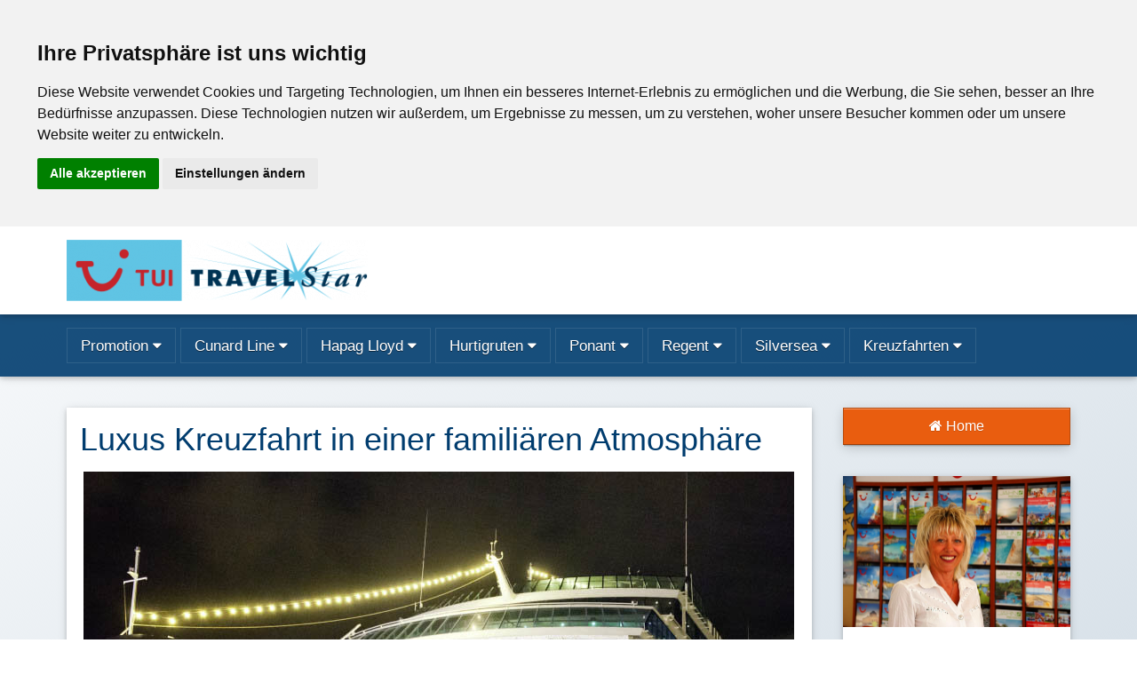

--- FILE ---
content_type: text/html; charset=utf-8
request_url: https://rostock-reisebuero.de/azamara-club-cruises
body_size: 9591
content:
<!doctype html>
<html class="no-js" lang="de">
	<head>
		<meta charset="utf-8">
<meta http-equiv="x-ua-compatible" content="ie=edge">
<title>Azamara Club Cruises | Kreuzfahrten mit Niveau</title>
<meta name="description" content="Für den gehobenen Anspruch haben Wir hier Ihre Luxuskreuzfahrten von Azamara Club Cruises. +49(381) 66635666 Rufen Sie uns an.">
<meta name="viewport" content="width=device-width, initial-scale=1, shrink-to-fit=no">


      <meta name="audience" content="Alle">
        <meta name="facebook-domain-verification" content="oi1onfxdajlmd9y4emeo9buztovj4l">
        <meta name="google-site-verification" content="CLrS3JsDQ_gEdNwznE9W-zk5XFrBXRlX4B_qVyuMaoI">
        <meta name="page-topic" content="Reise Tourismus">
        <meta name="revisit-after" content="3 days">
      
<link href="/files/168152" rel="shortcut icon" type="image/x-icon">

		
<meta name="twitter:card" content="summary">


                                                  		

<meta property="og:url" content="https://rostock-reisebuero.de/azamara-club-cruises">
<meta property="og:title" content="Azamara Club Cruises | Kreuzfahrten mit Niveau">
<meta property="og:description" content="Für den gehobenen Anspruch haben Wir hier Ihre Luxuskreuzfahrten von Azamara Club Cruises. +49(381) 66635666 Rufen Sie uns an.">


                                                  
						<style>
.tm-background {
    animation: sharpen .5s both;
    background-image: linear-gradient(to bottom right, #fff, rgba(0, 60, 110, .15));
}
</style>


		<link rel="stylesheet" href="/style/css/vendor.bd151462.css">

		<link rel="stylesheet" href="/style/css/main.css">

				
		<!-- Google Tag Manager -->
		<script>(function(w,d,s,l,i){ w[l]=w[l]||[];w[l].push({ 'gtm.start':
		new Date().getTime(),event:'gtm.js'});var f=d.getElementsByTagName(s)[0],
		j=d.createElement(s),dl=l!='dataLayer'?'&l='+l:'';j.async=true;j.src=
		'https://www.googletagmanager.com/gtm.js?id='+i+dl;f.parentNode.insertBefore(j,f);
		})(window,document,'script','dataLayer','GTM-NV98833');</script>
		<!-- End Google Tag Manager -->
		
		
		
		<script src="/style/scripts/vendor/modernizr.db5d3155.js"></script>

		<script type="text/javascript" src="https://www.privacypolicies.com/public/cookie-consent/3.1.0/cookie-consent.js"></script>
<script type="text/javascript">
document.addEventListener('DOMContentLoaded', function () {
var newVar = {
"notice_banner_type":"headline",
"consent_type":"express",
"palette":"light",
"language":"de",
"website_name":"RB",
"change_preferences_selector":"changePreferences",
"cookies_policy_url":"/datenschutz"
};

cookieconsent.run(newVar); 
});
</script>


<!-- Google Tag Manager -->



<!-- end of Google Tag Manager -->
<noscript>Cookie Consent by <a href="https://www.PrivacyPolicies.com/cookie-consent/" rel="nofollow noopener">PrivacyPolicies.com</a></noscript>
<!-- End Cookie Consent -->




	</head>
	<body itemscope itemtype="http://schema.org/WebPage" >
		<!--[if lt IE 10]>
		<div class="uk-alert uk-alert-large">
			<div class="wrap">
				<p>You are using an <strong>outdated</strong> browser. Please
				<a href="http://browsehappy.com/">upgrade your browser</a> to
				improve your experience.</p>
			</div>
		</div>
		<![endif]-->

			
<div class="tm-background">
    <svg class="svgsprite" viewBox="0 0 24 24" xmlns="http://www.w3.org/2000/svg"/></div>

						<noscript><iframe src="https://www.googletagmanager.com/ns.html?id=GTM-NV98833"
			height="0" width="0" style="display:none;visibility:hidden"></iframe></noscript>
			
			<header class="tm-header" role="banner" itemscope itemtype="http://schema.org/WPHeader">
				<div class="tm-header-bar">
					<div class="uk-container uk-container-center">
						<div class="uk-flex uk-flex-middle uk-flex-space-between">

							<div class="logo">
								<a href="/">
								<img alt="Logo" src="/thumbs/1068x69/id/619099">
								</a>
							</div>

							
						</div>
					</div>
				</div>
				<div class="tm-header-bar tm-header-bar-alt">
					<div class="uk-container uk-container-center">
						
<nav class="uk-navbar" role="navigation" itemscope itemtype="http://schema.org/SiteNavigationElement">
	<a href="#nav" class="uk-navbar-toggle uk-hidden-large" aria-label="Menü" aria-controls="navigation" data-uk-offcanvas></a>
	

<ul class="uk-navbar-nav uk-visible-large">
																																																																																																																																																																<li class="uk-parent" data-uk-dropdown="{pos:'bottom-center'}" >
									<a href="#"  itemprop="url">
				<span itemprop="name">Promotion</span>
				<i class="uk-icon uk-icon-caret-down"></i>			</a>
						<div class="uk-dropdown uk-dropdown-navbar uk-dropdown-bottom">
				<ul class="uk-nav uk-nav-navbar">
																																<li>
																		<a href="/promotion-aida"  itemprop="url">
							<span itemprop="name">Promotion AIDA</span>
						</a>
					</li>
																			<li>
																		<a href="/promotion-costa"  itemprop="url">
							<span itemprop="name">Promotion Costa</span>
						</a>
					</li>
																			<li>
																		<a href="/promotion-cunard"  itemprop="url">
							<span itemprop="name">Promotion Cunard</span>
						</a>
					</li>
																			<li>
																		<a href="/promotion-mein-schiff"  itemprop="url">
							<span itemprop="name">Promotion Mein Schiff</span>
						</a>
					</li>
																												<li>
																		<a href="/promotion-msc"  itemprop="url">
							<span itemprop="name">Promotion MSC</span>
						</a>
					</li>
																			<li>
																		<a href="/promotion-ncl"  itemprop="url">
							<span itemprop="name">Promotion NCL</span>
						</a>
					</li>
																			<li>
																		<a href="/promotion-oceania"  itemprop="url">
							<span itemprop="name">Promotion Oceania</span>
						</a>
					</li>
																												<li>
																		<a href="/promotion-regent"  itemprop="url">
							<span itemprop="name">Promotion Regent</span>
						</a>
					</li>
																						</ul>
			</div>
					</li>
		
																																																																																																																																											<li class="uk-parent" data-uk-dropdown="{pos:'bottom-center'}" >
									<a href="#"  itemprop="url">
				<span itemprop="name">Cunard Line</span>
				<i class="uk-icon uk-icon-caret-down"></i>			</a>
						<div class="uk-dropdown uk-dropdown-navbar uk-dropdown-bottom">
				<ul class="uk-nav uk-nav-navbar">
														<li>
																		<a href="/cunard-weihnachten"  itemprop="url">
							<span itemprop="name">Cunard Weihnachten</span>
						</a>
					</li>
																			<li>
																		<a href="/queen-anne"  itemprop="url">
							<span itemprop="name">Queen Anne</span>
						</a>
					</li>
																			<li>
																		<a href="/queen-elizabeth"  itemprop="url">
							<span itemprop="name">Queen Elizabeth</span>
						</a>
					</li>
																			<li>
																		<a href="/queen-mary-2"  itemprop="url">
							<span itemprop="name">Queen Mary 2</span>
						</a>
					</li>
																			<li>
																		<a href="/queen-victoria"  itemprop="url">
							<span itemprop="name">Queen Victoria</span>
						</a>
					</li>
																			<li>
																		<a href="/cunard-extra-bordguthaben"  itemprop="url">
							<span itemprop="name">Cunard Extra Bordguthaben</span>
						</a>
					</li>
																			<li>
																		<a href="/qm2-kurzreise"  itemprop="url">
							<span itemprop="name">QM2 Kurzreise</span>
						</a>
					</li>
																			<li>
																		<a href="/cunard-nordlichter"  itemprop="url">
							<span itemprop="name">Cunard Nordlichter</span>
						</a>
					</li>
													</ul>
			</div>
					</li>
		
																																																																																																																																																																																									<li class="uk-parent" data-uk-dropdown="{pos:'bottom-center'}" >
									<a href="#"  itemprop="url">
				<span itemprop="name">Hapag Lloyd</span>
				<i class="uk-icon uk-icon-caret-down"></i>			</a>
						<div class="uk-dropdown uk-dropdown-navbar uk-dropdown-bottom">
				<ul class="uk-nav uk-nav-navbar">
																							<li>
																		<a href="/flotte-hapag-lloyd"  itemprop="url">
							<span itemprop="name">Flotte Hapag Lloyd</span>
						</a>
					</li>
																			<li>
																		<a href="/hlkf-arktis"  itemprop="url">
							<span itemprop="name">HLKF Arktis</span>
						</a>
					</li>
																			<li>
																		<a href="/hlkf-nordwestpassage"  itemprop="url">
							<span itemprop="name">HLKF Nordwestpassage</span>
						</a>
					</li>
																			<li>
																		<a href="/monte-carlo-mallorca"  itemprop="url">
							<span itemprop="name">Monte-Carlo Mallorca</span>
						</a>
					</li>
																			<li>
																		<a href="/venedig-monte-carlo"  itemprop="url">
							<span itemprop="name">Venedig Monte Carlo</span>
						</a>
					</li>
																			<li>
																		<a href="/limassol-venedig"  itemprop="url">
							<span itemprop="name">Limassol Venedig</span>
						</a>
					</li>
																			<li>
																		<a href="/e2-bali-hongkong"  itemprop="url">
							<span itemprop="name">E2 Bali Hongkong</span>
						</a>
					</li>
																			<li>
																		<a href="/hlkf-suedpazifik"  itemprop="url">
							<span itemprop="name">HLKF Südpazifik</span>
						</a>
					</li>
																			<li>
																		<a href="/hlfk-antarktis"  itemprop="url">
							<span itemprop="name">HLFK Antarktis</span>
						</a>
					</li>
																																																										</ul>
			</div>
					</li>
		
																																																																																																																																																																																																																																						<li class="uk-parent" data-uk-dropdown="{pos:'bottom-center'}" >
									<a href="#"  itemprop="url">
				<span itemprop="name">Hurtigruten</span>
				<i class="uk-icon uk-icon-caret-down"></i>			</a>
						<div class="uk-dropdown uk-dropdown-navbar uk-dropdown-bottom">
				<ul class="uk-nav uk-nav-navbar">
														<li>
																		<a href="/hurtigruten-ab-hamburg"  itemprop="url">
							<span itemprop="name">Hurtigruten ab Hamburg</span>
						</a>
					</li>
																			<li>
																		<a href="/hurtigruten"  itemprop="url">
							<span itemprop="name">Hurtigruten</span>
						</a>
					</li>
																			<li>
																		<a href="/hurtigruten-mittsommer"  itemprop="url">
							<span itemprop="name">Hurtigruten Mittsommer</span>
						</a>
					</li>
																			<li>
																		<a href="/hurtigruten-winter-polarlichter"  itemprop="url">
							<span itemprop="name">Hurtigruten Winter Polarlichter</span>
						</a>
					</li>
																			<li>
																		<a href="/hurtigruten-alaska"  itemprop="url">
							<span itemprop="name">Hurtigruten Alaska</span>
						</a>
					</li>
																			<li>
																		<a href="/hurtigruten-antarktis"  itemprop="url">
							<span itemprop="name">Hurtigruten Antarktis</span>
						</a>
					</li>
																			<li>
																		<a href="/hurtigruten-nordwestpassage"  itemprop="url">
							<span itemprop="name">Hurtigruten Nordwestpassage</span>
						</a>
					</li>
																																					<li>
																		<a href="/ms-fram"  itemprop="url">
							<span itemprop="name">MS Fram</span>
						</a>
					</li>
																																																																																																				<li>
																		<a href="/ms-roald-amundsen"  itemprop="url">
							<span itemprop="name">MS Roald Amundsen</span>
						</a>
					</li>
																												<li>
																		<a href="/ms-spitsbergen"  itemprop="url">
							<span itemprop="name">MS Spitsbergen</span>
						</a>
					</li>
													</ul>
			</div>
					</li>
		
																																																																																																																																																																																																																																																																				<li class="uk-parent" data-uk-dropdown="{pos:'bottom-center'}" >
									<a href="#"  itemprop="url">
				<span itemprop="name">Ponant</span>
				<i class="uk-icon uk-icon-caret-down"></i>			</a>
						<div class="uk-dropdown uk-dropdown-navbar uk-dropdown-bottom">
				<ul class="uk-nav uk-nav-navbar">
														<li>
																		<a href="/ponant-karibik"  itemprop="url">
							<span itemprop="name">Ponant Karibik</span>
						</a>
					</li>
																																					<li>
																		<a href="/flotte-ponant"  itemprop="url">
							<span itemprop="name">Flotte Ponant</span>
						</a>
					</li>
																																																																									<li>
																		<a href="/ponant-le-jacques-cartier"  itemprop="url">
							<span itemprop="name">Ponant Le Jacques Cartier</span>
						</a>
					</li>
																																																							<li>
																		<a href="/ponant-eisbrecher"  itemprop="url">
							<span itemprop="name">Ponant Eisbrecher</span>
						</a>
					</li>
																																														<li>
																		<a href="/ponant-groenland"  itemprop="url">
							<span itemprop="name">Ponant Grönland</span>
						</a>
					</li>
																			<li>
																		<a href="/ponant-kanada"  itemprop="url">
							<span itemprop="name">Ponant Kanada</span>
						</a>
					</li>
																			<li>
																		<a href="/ponant-nordamerika-ok"  itemprop="url">
							<span itemprop="name">Ponant Nordamerika Ok</span>
						</a>
					</li>
																												<li>
																		<a href="/ponant-asien"  itemprop="url">
							<span itemprop="name">Ponant Asien</span>
						</a>
					</li>
																																					<li>
																		<a href="/ponant-suedpazifik"  itemprop="url">
							<span itemprop="name">Ponant Südpazifik</span>
						</a>
					</li>
																			<li>
																		<a href="/ponant-antarktis"  itemprop="url">
							<span itemprop="name">Ponant Antarktis</span>
						</a>
					</li>
													</ul>
			</div>
					</li>
		
																																																																																																																																																																																																																																																																																																																																														<li class="uk-parent" data-uk-dropdown="{pos:'bottom-center'}" >
									<a href="#"  itemprop="url">
				<span itemprop="name">Regent</span>
				<i class="uk-icon uk-icon-caret-down"></i>			</a>
						<div class="uk-dropdown uk-dropdown-navbar uk-dropdown-bottom">
				<ul class="uk-nav uk-nav-navbar">
														<li>
																		<a href="/regent-concierge-alaska"  itemprop="url">
							<span itemprop="name">Regent Concierge Alaska</span>
						</a>
					</li>
																																					<li>
																		<a href="/flotte-regent"  itemprop="url">
							<span itemprop="name">Flotte Regent</span>
						</a>
					</li>
																			<li>
																		<a href="/regent-fruehbucher"  itemprop="url">
							<span itemprop="name">Regent Frühbucher</span>
						</a>
					</li>
																																																							<li>
																		<a href="/seven-seas-prestige"  itemprop="url">
							<span itemprop="name">Seven Seas Prestige</span>
						</a>
					</li>
																																					<li>
																		<a href="/regent-alaska"  itemprop="url">
							<span itemprop="name">Regent Alaska</span>
						</a>
					</li>
																												<li>
																		<a href="/regent-karibik"  itemprop="url">
							<span itemprop="name">Regent Karibik</span>
						</a>
					</li>
																			<li>
																		<a href="/regent-nord-europa"  itemprop="url">
							<span itemprop="name">Regent Nord Europa</span>
						</a>
					</li>
																																					<li>
																		<a href="/regent-suedamerika"  itemprop="url">
							<span itemprop="name">Regent Südamerika</span>
						</a>
					</li>
																			<li>
																		<a href="/regent-suedpazifik"  itemprop="url">
							<span itemprop="name">Regent Südpazifik</span>
						</a>
					</li>
																																																																									<li>
																		<a href="/regent-suiten-sale"  itemprop="url">
							<span itemprop="name">Regent Suiten Sale</span>
						</a>
					</li>
																			<li>
																		<a href="/seven-seas-explorer-a"  itemprop="url">
							<span itemprop="name">Seven Seas Explorer A</span>
						</a>
					</li>
																																					<li>
																		<a href="/seven-seas-mariner-a"  itemprop="url">
							<span itemprop="name">Seven Seas Mariner A</span>
						</a>
					</li>
																												<li>
																		<a href="/seven-seas-voyager-a"  itemprop="url">
							<span itemprop="name">Seven Seas Voyager A</span>
						</a>
					</li>
																			<li>
																		<a href="/seven-seas-voyager-aa"  itemprop="url">
							<span itemprop="name">Seven Seas Voyager AA</span>
						</a>
					</li>
													</ul>
			</div>
					</li>
		
																																																																																																																																																																																																																																																																																																																																																								<li class="uk-parent" data-uk-dropdown="{pos:'bottom-center'}" >
									<a href="#"  itemprop="url">
				<span itemprop="name">Silversea</span>
				<i class="uk-icon uk-icon-caret-down"></i>			</a>
						<div class="uk-dropdown uk-dropdown-navbar uk-dropdown-bottom">
				<ul class="uk-nav uk-nav-navbar">
																																																		<li>
																		<a href="/flotte-silversea"  itemprop="url">
							<span itemprop="name">Flotte Silversea</span>
						</a>
					</li>
																																																																																		<li>
																		<a href="/silver-nova"  itemprop="url">
							<span itemprop="name">Silver Nova</span>
						</a>
					</li>
																																																																<li>
																		<a href="/silversea-alaska"  itemprop="url">
							<span itemprop="name">Silversea Alaska</span>
						</a>
					</li>
																			<li>
																		<a href="/silversea-arktik"  itemprop="url">
							<span itemprop="name">Silversea Arktik</span>
						</a>
					</li>
																			<li>
																		<a href="/silversea-nordwest-passage"  itemprop="url">
							<span itemprop="name">Silversea Nordwest Passage</span>
						</a>
					</li>
																																					<li>
																		<a href="/silversea-britische-inseln"  itemprop="url">
							<span itemprop="name">Silversea Britische Inseln</span>
						</a>
					</li>
																			<li>
																		<a href="/silversea-mittelmeer"  itemprop="url">
							<span itemprop="name">Silversea Mittelmeer</span>
						</a>
					</li>
																			<li>
																		<a href="/silver-galapagos"  itemprop="url">
							<span itemprop="name">Silversea Galapagos</span>
						</a>
					</li>
																			<li>
																		<a href="/silversea-karibik"  itemprop="url">
							<span itemprop="name">Silversea Karibik</span>
						</a>
					</li>
																																														<li>
																		<a href="/silversea-asien"  itemprop="url">
							<span itemprop="name">Silversea Asien</span>
						</a>
					</li>
																			<li>
																		<a href="/silversea-fernost"  itemprop="url">
							<span itemprop="name">Silversea Fernost</span>
						</a>
					</li>
																												<li>
																		<a href="/silversea-australien-neuseeland"  itemprop="url">
							<span itemprop="name">Silversea Australien Neuseeland</span>
						</a>
					</li>
																			<li>
																		<a href="/silversea-suedpazifik"  itemprop="url">
							<span itemprop="name">Silversea Südpazifik</span>
						</a>
					</li>
																			<li>
																		<a href="/silversea-antarktis"  itemprop="url">
							<span itemprop="name">Silversea Antarktis</span>
						</a>
					</li>
													</ul>
			</div>
					</li>
		
																																																																																																																																																																																																																																																																																																																																																																																																																																																																																																																																																																																																																																																																																																																																																																																																																		<li class="uk-parent" data-uk-dropdown="{pos:'bottom-center'}" >
									<a href="#"  itemprop="url">
				<span itemprop="name">Kreuzfahrten</span>
				<i class="uk-icon uk-icon-caret-down"></i>			</a>
						<div class="uk-dropdown uk-dropdown-navbar uk-dropdown-bottom">
				<ul class="uk-nav uk-nav-navbar">
														<li>
																		<a href="/aida-weltenbummler-2"  itemprop="url">
							<span itemprop="name">AIDA Weltenbummler 2</span>
						</a>
					</li>
																			<li>
																		<a href="/aida-weltenbummler"  itemprop="url">
							<span itemprop="name">AIDA Weltenbummler</span>
						</a>
					</li>
																																																							<li>
																		<a href="/mittsommer-nordkap"  itemprop="url">
							<span itemprop="name">Mittsommer Nordkap</span>
						</a>
					</li>
																																																							<li>
																		<a href="/polarlichter"  itemprop="url">
							<span itemprop="name">Polarlichter</span>
						</a>
					</li>
																			<li>
																		<a href="/weltreisen"  itemprop="url">
							<span itemprop="name">Weltreisen</span>
						</a>
					</li>
																																																							<li>
																		<a href="/weltreisen-ab-hamburg"  itemprop="url">
							<span itemprop="name">Weltreisen ab Hamburg</span>
						</a>
					</li>
																			<li>
																		<a href="/halbe-weltreisen-ab-hamburg"  itemprop="url">
							<span itemprop="name">Halbe Weltreisen ab Hamburg</span>
						</a>
					</li>
																			<li>
																		<a href="/weltreisen-vasco-da-gama"  itemprop="url">
							<span itemprop="name">Weltreisen Vasco da Gama</span>
						</a>
					</li>
																																																																									<li>
																		<a href="/weltreisen-aida-2026"  itemprop="url">
							<span itemprop="name">Weltreisen AIDA 2026</span>
						</a>
					</li>
																			<li>
																		<a href="/weltreisen-aida-2027"  itemprop="url">
							<span itemprop="name">Weltreisen AIDA 2027</span>
						</a>
					</li>
																			<li>
																		<a href="/halbe-weltreisen-aida"  itemprop="url">
							<span itemprop="name">Halbe Weltreisen AIDA</span>
						</a>
					</li>
																																																																																		<li>
																		<a href="/weltreisen-costa-2026"  itemprop="url">
							<span itemprop="name">Weltreisen Costa 2026</span>
						</a>
					</li>
																																																																									<li>
																		<a href="/weltreisen-cunard-2025"  itemprop="url">
							<span itemprop="name">Weltreisen Cunard 2025</span>
						</a>
					</li>
																			<li>
																		<a href="/weltreisen-hapag-lloyd"  itemprop="url">
							<span itemprop="name">Weltreisen Hapag Lloyd</span>
						</a>
					</li>
																												<li>
																		<a href="/weltreisen-mein-schiff"  itemprop="url">
							<span itemprop="name">Weltreisen Mein Schiff</span>
						</a>
					</li>
																																																							<li>
																		<a href="/weltreisen-msc-2026"  itemprop="url">
							<span itemprop="name">Weltreisen MSC 2026</span>
						</a>
					</li>
																			<li>
																		<a href="/weltreisen-msc-2027"  itemprop="url">
							<span itemprop="name">Weltreisen MSC 2027</span>
						</a>
					</li>
																			<li>
																		<a href="/weltreise-ms-hamburg"  itemprop="url">
							<span itemprop="name">Weltreise MS Hamburg</span>
						</a>
					</li>
																																																																									<li>
																		<a href="/weltreisen-oceania-2026"  itemprop="url">
							<span itemprop="name">Weltreisen Oceania 2026</span>
						</a>
					</li>
																			<li>
																		<a href="/weltreisen-oceania-2027"  itemprop="url">
							<span itemprop="name">Weltreisen Oceania 2027</span>
						</a>
					</li>
																			<li>
																		<a href="/weltreisen-phoenix"  itemprop="url">
							<span itemprop="name">Weltreisen Phoenix</span>
						</a>
					</li>
																																																																																																				<li>
																		<a href="/regent-weltreise-2027"  itemprop="url">
							<span itemprop="name">Regent Weltreise 2027</span>
						</a>
					</li>
																			<li>
																		<a href="/regent-weltreise-2028"  itemprop="url">
							<span itemprop="name">Regent Weltreise 2028</span>
						</a>
					</li>
																			<li>
																		<a href="/scenic-eclipse"  itemprop="url">
							<span itemprop="name">Scenic Eclipse</span>
						</a>
					</li>
																			<li>
																		<a href="/scenic-nordwestpassage"  itemprop="url">
							<span itemprop="name">Scenic Nordwestpassage</span>
						</a>
					</li>
																																																																																		<li>
																		<a href="/silversea-weltreise-2026"  itemprop="url">
							<span itemprop="name">Silversea Weltreise 2026</span>
						</a>
					</li>
																																																																																																																																											</ul>
			</div>
					</li>
		
						</ul>

</nav>



	
<div id="nav" class="uk-offcanvas">
	<div class="uk-offcanvas-bar">

		<ul class="uk-nav uk-nav-offcanvas uk-nav-parent-icon" data-uk-nav>
					
																																																																																																																																																																																																																																																																					
				<li class="uk-parent">
															<a href="#"  itemprop="url">
						<span itemprop="name">Promotion</span>
					</a>

										<ul class="uk-nav-sub">
																																							<li>
																					<a href="/promotion-aida"  itemprop="url">
								<span itemprop="name">Promotion AIDA</span>
							</a>
						</li>
																							<li>
																					<a href="/promotion-costa"  itemprop="url">
								<span itemprop="name">Promotion Costa</span>
							</a>
						</li>
																							<li>
																					<a href="/promotion-cunard"  itemprop="url">
								<span itemprop="name">Promotion Cunard</span>
							</a>
						</li>
																							<li>
																					<a href="/promotion-mein-schiff"  itemprop="url">
								<span itemprop="name">Promotion Mein Schiff</span>
							</a>
						</li>
																																		<li>
																					<a href="/promotion-msc"  itemprop="url">
								<span itemprop="name">Promotion MSC</span>
							</a>
						</li>
																							<li>
																					<a href="/promotion-ncl"  itemprop="url">
								<span itemprop="name">Promotion NCL</span>
							</a>
						</li>
																							<li>
																					<a href="/promotion-oceania"  itemprop="url">
								<span itemprop="name">Promotion Oceania</span>
							</a>
						</li>
																																		<li>
																					<a href="/promotion-regent"  itemprop="url">
								<span itemprop="name">Promotion Regent</span>
							</a>
						</li>
																											</ul>
					
				</li>

				
																	
																																																																																																																																																																																																																								
				<li class="uk-parent">
															<a href="#"  itemprop="url">
						<span itemprop="name">Cunard Line</span>
					</a>

										<ul class="uk-nav-sub">
																	<li>
																					<a href="/cunard-weihnachten"  itemprop="url">
								<span itemprop="name">Cunard Weihnachten</span>
							</a>
						</li>
																							<li>
																					<a href="/queen-anne"  itemprop="url">
								<span itemprop="name">Queen Anne</span>
							</a>
						</li>
																							<li>
																					<a href="/queen-elizabeth"  itemprop="url">
								<span itemprop="name">Queen Elizabeth</span>
							</a>
						</li>
																							<li>
																					<a href="/queen-mary-2"  itemprop="url">
								<span itemprop="name">Queen Mary 2</span>
							</a>
						</li>
																							<li>
																					<a href="/queen-victoria"  itemprop="url">
								<span itemprop="name">Queen Victoria</span>
							</a>
						</li>
																							<li>
																					<a href="/cunard-extra-bordguthaben"  itemprop="url">
								<span itemprop="name">Cunard Extra Bordguthaben</span>
							</a>
						</li>
																							<li>
																					<a href="/qm2-kurzreise"  itemprop="url">
								<span itemprop="name">QM2 Kurzreise</span>
							</a>
						</li>
																							<li>
																					<a href="/cunard-nordlichter"  itemprop="url">
								<span itemprop="name">Cunard Nordlichter</span>
							</a>
						</li>
																</ul>
					
				</li>

				
																	
																																																																																																																																																																																																																																																																																																								
				<li class="uk-parent">
															<a href="#"  itemprop="url">
						<span itemprop="name">Hapag Lloyd</span>
					</a>

										<ul class="uk-nav-sub">
																												<li>
																					<a href="/flotte-hapag-lloyd"  itemprop="url">
								<span itemprop="name">Flotte Hapag Lloyd</span>
							</a>
						</li>
																							<li>
																					<a href="/hlkf-arktis"  itemprop="url">
								<span itemprop="name">HLKF Arktis</span>
							</a>
						</li>
																							<li>
																					<a href="/hlkf-nordwestpassage"  itemprop="url">
								<span itemprop="name">HLKF Nordwestpassage</span>
							</a>
						</li>
																							<li>
																					<a href="/monte-carlo-mallorca"  itemprop="url">
								<span itemprop="name">Monte-Carlo Mallorca</span>
							</a>
						</li>
																							<li>
																					<a href="/venedig-monte-carlo"  itemprop="url">
								<span itemprop="name">Venedig Monte Carlo</span>
							</a>
						</li>
																							<li>
																					<a href="/limassol-venedig"  itemprop="url">
								<span itemprop="name">Limassol Venedig</span>
							</a>
						</li>
																							<li>
																					<a href="/e2-bali-hongkong"  itemprop="url">
								<span itemprop="name">E2 Bali Hongkong</span>
							</a>
						</li>
																							<li>
																					<a href="/hlkf-suedpazifik"  itemprop="url">
								<span itemprop="name">HLKF Südpazifik</span>
							</a>
						</li>
																							<li>
																					<a href="/hlfk-antarktis"  itemprop="url">
								<span itemprop="name">HLFK Antarktis</span>
							</a>
						</li>
																																																																							</ul>
					
				</li>

				
												
																																																																																																																																																																																																																																																																																																																																																																																								
				<li class="uk-parent">
															<a href="#"  itemprop="url">
						<span itemprop="name">Hurtigruten</span>
					</a>

										<ul class="uk-nav-sub">
																	<li>
																					<a href="/hurtigruten-ab-hamburg"  itemprop="url">
								<span itemprop="name">Hurtigruten ab Hamburg</span>
							</a>
						</li>
																							<li>
																					<a href="/hurtigruten"  itemprop="url">
								<span itemprop="name">Hurtigruten</span>
							</a>
						</li>
																							<li>
																					<a href="/hurtigruten-mittsommer"  itemprop="url">
								<span itemprop="name">Hurtigruten Mittsommer</span>
							</a>
						</li>
																							<li>
																					<a href="/hurtigruten-winter-polarlichter"  itemprop="url">
								<span itemprop="name">Hurtigruten Winter Polarlichter</span>
							</a>
						</li>
																							<li>
																					<a href="/hurtigruten-alaska"  itemprop="url">
								<span itemprop="name">Hurtigruten Alaska</span>
							</a>
						</li>
																							<li>
																					<a href="/hurtigruten-antarktis"  itemprop="url">
								<span itemprop="name">Hurtigruten Antarktis</span>
							</a>
						</li>
																							<li>
																					<a href="/hurtigruten-nordwestpassage"  itemprop="url">
								<span itemprop="name">Hurtigruten Nordwestpassage</span>
							</a>
						</li>
																																													<li>
																					<a href="/ms-fram"  itemprop="url">
								<span itemprop="name">MS Fram</span>
							</a>
						</li>
																																																																																																																										<li>
																					<a href="/ms-roald-amundsen"  itemprop="url">
								<span itemprop="name">MS Roald Amundsen</span>
							</a>
						</li>
																																		<li>
																					<a href="/ms-spitsbergen"  itemprop="url">
								<span itemprop="name">MS Spitsbergen</span>
							</a>
						</li>
																</ul>
					
				</li>

				
												
																																																																																																																																																																																																																																																																																																																																																																																																																																														
				<li class="uk-parent">
															<a href="#"  itemprop="url">
						<span itemprop="name">Ponant</span>
					</a>

										<ul class="uk-nav-sub">
																	<li>
																					<a href="/ponant-karibik"  itemprop="url">
								<span itemprop="name">Ponant Karibik</span>
							</a>
						</li>
																																													<li>
																					<a href="/flotte-ponant"  itemprop="url">
								<span itemprop="name">Flotte Ponant</span>
							</a>
						</li>
																																																																																									<li>
																					<a href="/ponant-le-jacques-cartier"  itemprop="url">
								<span itemprop="name">Ponant Le Jacques Cartier</span>
							</a>
						</li>
																																																																			<li>
																					<a href="/ponant-eisbrecher"  itemprop="url">
								<span itemprop="name">Ponant Eisbrecher</span>
							</a>
						</li>
																																																								<li>
																					<a href="/ponant-groenland"  itemprop="url">
								<span itemprop="name">Ponant Grönland</span>
							</a>
						</li>
																							<li>
																					<a href="/ponant-kanada"  itemprop="url">
								<span itemprop="name">Ponant Kanada</span>
							</a>
						</li>
																							<li>
																					<a href="/ponant-nordamerika-ok"  itemprop="url">
								<span itemprop="name">Ponant Nordamerika Ok</span>
							</a>
						</li>
																																		<li>
																					<a href="/ponant-asien"  itemprop="url">
								<span itemprop="name">Ponant Asien</span>
							</a>
						</li>
																																													<li>
																					<a href="/ponant-suedpazifik"  itemprop="url">
								<span itemprop="name">Ponant Südpazifik</span>
							</a>
						</li>
																							<li>
																					<a href="/ponant-antarktis"  itemprop="url">
								<span itemprop="name">Ponant Antarktis</span>
							</a>
						</li>
																</ul>
					
				</li>

				
												
																																																																																																																																																																																																																																																																																																																																																																																																																																																																																																																																																																								
				<li class="uk-parent">
															<a href="#"  itemprop="url">
						<span itemprop="name">Regent</span>
					</a>

										<ul class="uk-nav-sub">
																	<li>
																					<a href="/regent-concierge-alaska"  itemprop="url">
								<span itemprop="name">Regent Concierge Alaska</span>
							</a>
						</li>
																																													<li>
																					<a href="/flotte-regent"  itemprop="url">
								<span itemprop="name">Flotte Regent</span>
							</a>
						</li>
																							<li>
																					<a href="/regent-fruehbucher"  itemprop="url">
								<span itemprop="name">Regent Frühbucher</span>
							</a>
						</li>
																																																																			<li>
																					<a href="/seven-seas-prestige"  itemprop="url">
								<span itemprop="name">Seven Seas Prestige</span>
							</a>
						</li>
																																													<li>
																					<a href="/regent-alaska"  itemprop="url">
								<span itemprop="name">Regent Alaska</span>
							</a>
						</li>
																																		<li>
																					<a href="/regent-karibik"  itemprop="url">
								<span itemprop="name">Regent Karibik</span>
							</a>
						</li>
																							<li>
																					<a href="/regent-nord-europa"  itemprop="url">
								<span itemprop="name">Regent Nord Europa</span>
							</a>
						</li>
																																													<li>
																					<a href="/regent-suedamerika"  itemprop="url">
								<span itemprop="name">Regent Südamerika</span>
							</a>
						</li>
																							<li>
																					<a href="/regent-suedpazifik"  itemprop="url">
								<span itemprop="name">Regent Südpazifik</span>
							</a>
						</li>
																																																																																									<li>
																					<a href="/regent-suiten-sale"  itemprop="url">
								<span itemprop="name">Regent Suiten Sale</span>
							</a>
						</li>
																							<li>
																					<a href="/seven-seas-explorer-a"  itemprop="url">
								<span itemprop="name">Seven Seas Explorer A</span>
							</a>
						</li>
																																													<li>
																					<a href="/seven-seas-mariner-a"  itemprop="url">
								<span itemprop="name">Seven Seas Mariner A</span>
							</a>
						</li>
																																		<li>
																					<a href="/seven-seas-voyager-a"  itemprop="url">
								<span itemprop="name">Seven Seas Voyager A</span>
							</a>
						</li>
																							<li>
																					<a href="/seven-seas-voyager-aa"  itemprop="url">
								<span itemprop="name">Seven Seas Voyager AA</span>
							</a>
						</li>
																</ul>
					
				</li>

				
												
																																																																																																																																																																																																																																																																																																																																																																																																																																																																																																																																																																																										
				<li class="uk-parent">
															<a href="#"  itemprop="url">
						<span itemprop="name">Silversea</span>
					</a>

										<ul class="uk-nav-sub">
																																																													<li>
																					<a href="/flotte-silversea"  itemprop="url">
								<span itemprop="name">Flotte Silversea</span>
							</a>
						</li>
																																																																																																				<li>
																					<a href="/silver-nova"  itemprop="url">
								<span itemprop="name">Silver Nova</span>
							</a>
						</li>
																																																																														<li>
																					<a href="/silversea-alaska"  itemprop="url">
								<span itemprop="name">Silversea Alaska</span>
							</a>
						</li>
																							<li>
																					<a href="/silversea-arktik"  itemprop="url">
								<span itemprop="name">Silversea Arktik</span>
							</a>
						</li>
																							<li>
																					<a href="/silversea-nordwest-passage"  itemprop="url">
								<span itemprop="name">Silversea Nordwest Passage</span>
							</a>
						</li>
																																													<li>
																					<a href="/silversea-britische-inseln"  itemprop="url">
								<span itemprop="name">Silversea Britische Inseln</span>
							</a>
						</li>
																							<li>
																					<a href="/silversea-mittelmeer"  itemprop="url">
								<span itemprop="name">Silversea Mittelmeer</span>
							</a>
						</li>
																							<li>
																					<a href="/silver-galapagos"  itemprop="url">
								<span itemprop="name">Silversea Galapagos</span>
							</a>
						</li>
																							<li>
																					<a href="/silversea-karibik"  itemprop="url">
								<span itemprop="name">Silversea Karibik</span>
							</a>
						</li>
																																																								<li>
																					<a href="/silversea-asien"  itemprop="url">
								<span itemprop="name">Silversea Asien</span>
							</a>
						</li>
																							<li>
																					<a href="/silversea-fernost"  itemprop="url">
								<span itemprop="name">Silversea Fernost</span>
							</a>
						</li>
																																		<li>
																					<a href="/silversea-australien-neuseeland"  itemprop="url">
								<span itemprop="name">Silversea Australien Neuseeland</span>
							</a>
						</li>
																							<li>
																					<a href="/silversea-suedpazifik"  itemprop="url">
								<span itemprop="name">Silversea Südpazifik</span>
							</a>
						</li>
																							<li>
																					<a href="/silversea-antarktis"  itemprop="url">
								<span itemprop="name">Silversea Antarktis</span>
							</a>
						</li>
																</ul>
					
				</li>

				
												
																																																																																																																																																																																																																																																																																																																																																																																																																																																																																																																																																																																																																																																																																																																																																																																																																																																																																																																																																																																																																																																																																																																																																																																																																																																																																																																																																																																				
				<li class="uk-parent">
															<a href="#"  itemprop="url">
						<span itemprop="name">Kreuzfahrten</span>
					</a>

										<ul class="uk-nav-sub">
																	<li>
																					<a href="/aida-weltenbummler-2"  itemprop="url">
								<span itemprop="name">AIDA Weltenbummler 2</span>
							</a>
						</li>
																							<li>
																					<a href="/aida-weltenbummler"  itemprop="url">
								<span itemprop="name">AIDA Weltenbummler</span>
							</a>
						</li>
																																																																			<li>
																					<a href="/mittsommer-nordkap"  itemprop="url">
								<span itemprop="name">Mittsommer Nordkap</span>
							</a>
						</li>
																																																																			<li>
																					<a href="/polarlichter"  itemprop="url">
								<span itemprop="name">Polarlichter</span>
							</a>
						</li>
																							<li>
																					<a href="/weltreisen"  itemprop="url">
								<span itemprop="name">Weltreisen</span>
							</a>
						</li>
																																																																			<li>
																					<a href="/weltreisen-ab-hamburg"  itemprop="url">
								<span itemprop="name">Weltreisen ab Hamburg</span>
							</a>
						</li>
																							<li>
																					<a href="/halbe-weltreisen-ab-hamburg"  itemprop="url">
								<span itemprop="name">Halbe Weltreisen ab Hamburg</span>
							</a>
						</li>
																							<li>
																					<a href="/weltreisen-vasco-da-gama"  itemprop="url">
								<span itemprop="name">Weltreisen Vasco da Gama</span>
							</a>
						</li>
																																																																																									<li>
																					<a href="/weltreisen-aida-2026"  itemprop="url">
								<span itemprop="name">Weltreisen AIDA 2026</span>
							</a>
						</li>
																							<li>
																					<a href="/weltreisen-aida-2027"  itemprop="url">
								<span itemprop="name">Weltreisen AIDA 2027</span>
							</a>
						</li>
																							<li>
																					<a href="/halbe-weltreisen-aida"  itemprop="url">
								<span itemprop="name">Halbe Weltreisen AIDA</span>
							</a>
						</li>
																																																																																																				<li>
																					<a href="/weltreisen-costa-2026"  itemprop="url">
								<span itemprop="name">Weltreisen Costa 2026</span>
							</a>
						</li>
																																																																																									<li>
																					<a href="/weltreisen-cunard-2025"  itemprop="url">
								<span itemprop="name">Weltreisen Cunard 2025</span>
							</a>
						</li>
																							<li>
																					<a href="/weltreisen-hapag-lloyd"  itemprop="url">
								<span itemprop="name">Weltreisen Hapag Lloyd</span>
							</a>
						</li>
																																		<li>
																					<a href="/weltreisen-mein-schiff"  itemprop="url">
								<span itemprop="name">Weltreisen Mein Schiff</span>
							</a>
						</li>
																																																																			<li>
																					<a href="/weltreisen-msc-2026"  itemprop="url">
								<span itemprop="name">Weltreisen MSC 2026</span>
							</a>
						</li>
																							<li>
																					<a href="/weltreisen-msc-2027"  itemprop="url">
								<span itemprop="name">Weltreisen MSC 2027</span>
							</a>
						</li>
																							<li>
																					<a href="/weltreise-ms-hamburg"  itemprop="url">
								<span itemprop="name">Weltreise MS Hamburg</span>
							</a>
						</li>
																																																																																									<li>
																					<a href="/weltreisen-oceania-2026"  itemprop="url">
								<span itemprop="name">Weltreisen Oceania 2026</span>
							</a>
						</li>
																							<li>
																					<a href="/weltreisen-oceania-2027"  itemprop="url">
								<span itemprop="name">Weltreisen Oceania 2027</span>
							</a>
						</li>
																							<li>
																					<a href="/weltreisen-phoenix"  itemprop="url">
								<span itemprop="name">Weltreisen Phoenix</span>
							</a>
						</li>
																																																																																																																										<li>
																					<a href="/regent-weltreise-2027"  itemprop="url">
								<span itemprop="name">Regent Weltreise 2027</span>
							</a>
						</li>
																							<li>
																					<a href="/regent-weltreise-2028"  itemprop="url">
								<span itemprop="name">Regent Weltreise 2028</span>
							</a>
						</li>
																							<li>
																					<a href="/scenic-eclipse"  itemprop="url">
								<span itemprop="name">Scenic Eclipse</span>
							</a>
						</li>
																							<li>
																					<a href="/scenic-nordwestpassage"  itemprop="url">
								<span itemprop="name">Scenic Nordwestpassage</span>
							</a>
						</li>
																																																																																																				<li>
																					<a href="/silversea-weltreise-2026"  itemprop="url">
								<span itemprop="name">Silversea Weltreise 2026</span>
							</a>
						</li>
																																																																																																																																																																										</ul>
					
				</li>

				
																										</ul>

	</div>
</div>

					</diV>
				</diV>
			</header>

			<div class="tm-site">
				<div class="uk-container uk-container-center uk-position-relative">
					<div class="uk-grid">

						<main class="uk-width-large-3-4 uk-margin-large-bottom wm-content" role="main" itemprop="mainContentOfPage" id="Box_4" rel="id:235288">

							

							


	
		<section class="uk-grid">
		<div class="uk-width-1-1">
	
		
			<div class="uk-panel uk-panel-box uk-article panel">
				<h1>Luxus Kreuzfahrt in einer famili&auml;ren Atmosph&auml;re</h1>
<p style="text-align: justify;"><img style="border-width: 0px; border-style: solid; margin: 15px auto; display: block;" title="Azamara Journey" src="../../files/666136" alt="Azamara Journey" width="800" height="600" />Die exklusiven Kreuzfahrtschiffe der Reederei Azamara-Club-Cruises zeichnen sich durch ein hohes Ma&szlig; an Komfort aus und sind an den sch&ouml;nsten Orten dieser Welt zu Hause. Ein stilvolles Ambiente und Service auf h&ouml;chstem Niveau machen eine Kreuzfahrt auf einem der Schiffe der Reederei Azamara-Club-Cruises zu einem Vergn&uuml;gen, bei dem Freiheit und Genuss im Mittelpunkt stehen.</p>
			</div>

		
			</div>
	</section>
	


<section class="uk-grid">
    <div class="uk-width-1-1">
        <iframe id="xtibe" scrolling="no" border="0" src="//kreuzfahrten.bigreisen.de/?p=2&red%5B%5D=23&sdt=10&bdt=100&t=K&dur=6-9&brand=2&isPortal=1&softLogin=1&showBrand=2&tracking1=3D2IVKK" seamless frameborder="0" width="100%"></iframe>

<script type="text/javascript">
var first = true;
window.addEventListener("message", function (message) {
         switch (message.data.action)
         {
                 case "resize":
                          document.getElementById("xtibe").style.height = message.data.height + "px";
                          break;

                 case "scroll":
                          window.scrollBy(0, (message.data.top + document.getElementById("xtibe").getBoundingClientRect().top));
                          break;

                 case "navigate":
                          if (first) {
                                   first = false;
                          } else {
                                   window.scrollBy(0, document.getElementById("xtibe").getBoundingClientRect().top);
                          }
                          break;
         }
}, false);
</script>
    </div>
</section>



	
		<section class="uk-grid">
		<div class="uk-width-1-1">
	
		
			<div class="uk-panel uk-panel-box uk-article panel">
				<h2>Azamara-Club-Cruises - von allem nur das Beste</h2>
<p style="text-align: justify;">Sch&ouml;n gestaltete &ouml;ffentliche Bereiche, zu denen unter anderem gem&uuml;tliche Lounges geh&ouml;ren, in denen man in einer kreativen Atmosph&auml;re entspannen kann, machen neben ansprechend eingerichteten Kabinen eine Kreuzfahrt mit Azamara-Club-Cruises zu einem luxuri&ouml;sen Erlebnis, bei dem es einem an nichts fehlt. Unterstrichen wird der sehr hohe Standard der Reederei durch den enormen Anspruch an die kulinarischen Leistungen, die wahrlich herausragend sind und Schiffsreisen mit den Schiffen der Reederei Azamara-Club-Cruises zu einem perfekten Abenteuer f&uuml;r Gourmets machen.</p>
<h2 style="text-align: justify;">Die Welt aus einer neuen Perspektive entdecken</h2>
<p style="text-align: justify;">Das einzigartige Ambiente an Bord der Schiffe von Azamara-Club-Cruises, bietet einen perfekten Rahmen zur Erkundung der interessantesten Kreuzfahrtreviere weltweit. 180 H&auml;fen in &uuml;ber 60 L&auml;ndern werden von Azamara-Club-Cruises angelaufen und k&ouml;nnen dank eines sehr vielf&auml;ltigen Angebots an verschiedenen Ausfl&uuml;gen auf sehr unterschiedliche Art und Weise entdeckt werden. Neben klassischen Fahrtgebieten wie dem Mittelmeer und der Karibik, stehen aber auch eher exotische Reiseziele wie Australien und Panama auf dem Programm und sorgen f&uuml;r viel Abwechslung und Exotik. Durch die eher kleinen Abmessungen der Schiffe von Azamara, die f&uuml;r 600 bis 700 Passagiere ausgelegt sind, k&ouml;nnen auch kleinere H&auml;fen und ansonsten schwer erreichbare Ziele angesteuert werden, die h&auml;ufig intensive Einblicke in die jeweilige Kultur und Natur bieten.</p>
<h2 style="text-align: justify;">Kreuzfahrtangebote die begeistern</h2>
<p style="text-align: justify;">Durch die perfekte Kombination einer luxuri&ouml;sen Ausstattung mit herrlichen Zielen sind Kreuzfahrten auf den Schiffen der Reederei Azamara-Club-Cruises optimal f&uuml;r G&auml;ste, die das Besondere lieben.</p>
			</div>

		
			</div>
	</section>
	


						</main>
						<aside class="uk-width-large-1-4 wm-content" role="complementary" itemscope itemtype="http://schema.org/WPSideBar" id="Box_1">

														<div data-uk-grid="{ gutter: 35 }">
							
							
<div class="uk-width-1-1 uk-width-medium-1-2 uk-width-large-1-1">
	<a href="/home" class="uk-button uk-button-primary uk-button-large uk-width-1-1">
	<i class="uk-icon uk-icon-home"></i> Home</a>
</div>




<section class="uk-width-small-1-2 uk-width-large-1-1" itemscope itemtype="http://schema.org/LocalBusiness">
	<div class="uk-panel uk-panel-box">
										<div class="uk-panel-teaser uk-text-center">
			<img src="/files/586857" alt="Kontaktbild" itemprop="image" />
		</div>
	
		<h3 itemprop="name">Reisecenter Cityblick Kreuzfahrten aus Rostock</h3>
	
	<h3>Bertolt-Brecht-Stra&szlig;e 23<br />18106 Rostock</h3>
<p>Telefon-Nr.:&nbsp;<a href="tel:+493811219158">+49(381) 1219158</a></p>
<p>WhatsApp :&nbsp;<a href="https://wa.me/+493811219158">+49(381) 1219158</a></p>
<p><a title="Termin" href="https://www.meinreisebuero24.com/tui-travelstar/dcid/9195/rostock/bertolt-brecht-str-23" target="_blank">Terminvereinbarung &gt;&gt;&gt;&gt;&gt;</a></p>
<h3>Joliot-Curie-Allee 48<br />18147 Rostock</h3>
<p>Telefon-Nr.:&nbsp;<a href="tel:+493816866727">+49(381)&nbsp;6866727</a></p>
<p>WhatsApp :&nbsp;<a href="https://wa.me/+493816866727">+49(381) 6866727</a></p>
<p><a title="Termin" href="https://www.meinreisebuero24.com/rtk/dcid/9357/rostock/joliot-curie-allee-48" target="_blank">Terminvereinbarung &gt;&gt;&gt;&gt;&gt;</a></p>
<h4>&Ouml;ffnungszeiten:</h4>
<div class="uk-grid uk-grid-small uk-margin" data-uk-margin="">
<div class="uk-width-1-2 uk-width-medium-1-3 uk-width-large-1-2"><strong> Mo - Fr</strong><br /><span class="uk-h6">10:00</span> &ndash; <span class="uk-h6">18:00</span></div>
<div class="uk-width-1-2 uk-width-medium-1-3 uk-width-large-1-2"><strong>Sa </strong><br />nach Termin-vereinbarung</div>
</div>
<p><a class="uk-button tm-button-position-bottom" title="Ihre Anfrage" href="https://rostock-reisebuero.de/kontakt">Ihre Anfrage</a></p>
</div>
</section>




<section class="uk-width-1-1 uk-width-medium-1-2 uk-width-large-1-1">
	



<div class="uk-panel uk-panel-box tm-offer-1 offer-item-link" itemscope itemtype="http://schema.org/Product" rel="id:47322,position:1">
	<div class="uk-panel-teaser uk-cover-background image"
	style="height:130px;background-image:url('/thumbs/0x360/id/614987');">
			</div>

	<div class="tm-offer-meta">
		<h3 class="title" itemprop="name">Nordkap-Linie ab Hamburg</h3>
		<p class="text" itemprop="description">14 Nächte – Die Nordkap-Linie ab Hamburg<br /><br />ab/bis Hamburg · MS Finnmarken · Hurtigruten<br /><br />Erleben Sie die Magie Norwegens auf einer außergewöhnlichen 14-Nächte-Reise ab Hamburg entlang der spektakulären Küste bis zum Nordkap. An Bord der MS Finnmarken genießen Sie die authentische Hurtigruten-Atmosphäre, kombiniert mit Komfort, nordischem Design und atemberaubenden Naturmomenten – Polarlichter inklusive (je nach Saison).<br /><br />Entdecken Sie malerische Fjorde, historische Hafenstädte</p>
	</div>

		<div class="uk-margin-bottom price" itemprop="offers" itemscope itemtype="http://schema.org/Offer">
		<span class="pre">ab</span>
		<strong class="uk-h3 value" itemprop="price">4.590</strong></span>
		<strong class="uk-h3 currency" itemprop="priceCurrency">€</strong><br />
		<span class="desc"></span>
	</div>
	
	<a href="https://rostock-reisebuero.de/hurtigruten-ab-hamburg" class="uk-button tm-button-position-bottom"
	target="_blank">
	zum Angebot <i class="uk-icon uk-icon-chevron-right"></i>
	</a>
</div>

</section>




<section class="uk-width-1-1 uk-width-medium-1-2 uk-width-large-1-1">
	



<div class="uk-panel uk-panel-box tm-offer-1 offer-item-link" itemscope itemtype="http://schema.org/Product" rel="id:47284,position:1">
	<div class="uk-panel-teaser uk-cover-background image"
	style="height:130px;background-image:url('/thumbs/0x360/id/993704');">
			</div>

	<div class="tm-offer-meta">
		<h3 class="title" itemprop="name">AIDAsol Weltreise 2026</h3>
		<p class="text" itemprop="description">Weltreise 2026 mit AIDAsol<br /><br />126 Tage, 43 Häfen, <br />20 Länder, 4 Kontinente, <br />Silvester in Sydney<br /><br />Vom 18.10.2026 bis 21.02.2027 </p>
	</div>

	
	<a href="https://rostock-reisebuero.de/weltreisen-aida-2026" class="uk-button tm-button-position-bottom"
	target="_blank">
	zum Angebot <i class="uk-icon uk-icon-chevron-right"></i>
	</a>
</div>

</section>




<section class="uk-width-1-1 uk-width-medium-1-2 uk-width-large-1-1">
	



<div class="uk-panel uk-panel-box tm-offer-1 offer-item-link" itemscope itemtype="http://schema.org/Product" rel="id:47330,position:1">
	<div class="uk-panel-teaser uk-cover-background image"
	style="height:130px;background-image:url('/thumbs/0x360/id/996344');">
			</div>

	<div class="tm-offer-meta">
		<h3 class="title" itemprop="name">AIDAdiva Weltreise 2027</h3>
		<p class="text" itemprop="description">144 Nächte -<br />ab/bis Hamburg · AIDAdiva <br /><br />24. Okt. 2027<br />Hamburg, Isle of Portland, Halifax, Boston, New York City, Port Canaveral und 46 weitere Häfen</p>
	</div>

	
	<a href="https://rostock-reisebuero.de/weltreisen-aida-2027" class="uk-button tm-button-position-bottom"
	target="_blank">
	zum Angebot <i class="uk-icon uk-icon-chevron-right"></i>
	</a>
</div>

</section>




<section class="uk-width-1-1 uk-width-medium-1-2 uk-width-large-1-1">
	



<div class="uk-panel uk-panel-box tm-offer-1 offer-item-link" itemscope itemtype="http://schema.org/Product" rel="id:47305,position:1">
	<div class="uk-panel-teaser uk-cover-background image"
	style="height:130px;background-image:url('/thumbs/0x360/id/979744');">
			</div>

	<div class="tm-offer-meta">
		<h3 class="title" itemprop="name">Weltreise 2026 mit Regent</h3>
		<p class="text" itemprop="description">154 Nächte - DER SINN DES ABENTEUERS<br />ab/bis Miami · Seven Seas Mariner · Regent Seven Seas Cruises<br /><br />10.Jan 2026<br /> Miami, Cartagena (CO), Puntarenas, Corinto, Puerto Quetzal, Acapulco und 71 weitere Häfen</p>
	</div>

		<div class="uk-margin-bottom price" itemprop="offers" itemscope itemtype="http://schema.org/Offer">
		<span class="pre">ab</span>
		<strong class="uk-h3 value" itemprop="price">101.109</strong></span>
		<strong class="uk-h3 currency" itemprop="priceCurrency">€</strong><br />
		<span class="desc">pro Person</span>
	</div>
	
	<a href="https://rostock-reisebuero.de/regent-weltreise-2026" class="uk-button tm-button-position-bottom"
	target="_blank">
	zum Angebot <i class="uk-icon uk-icon-chevron-right"></i>
	</a>
</div>

</section>




<section class="uk-width-1-1 uk-width-medium-1-2 uk-width-large-1-1">
	



<div class="uk-panel uk-panel-box tm-offer-1 offer-item-link" itemscope itemtype="http://schema.org/Product" rel="id:47279,position:1">
	<div class="uk-panel-teaser uk-cover-background image"
	style="height:130px;background-image:url('/thumbs/0x360/id/886515');">
			</div>

	<div class="tm-offer-meta">
		<h3 class="title" itemprop="name">44 Nächte - Von Hamburg</h3>
		<p class="text" itemprop="description">44 Nächte - Von Hamburg nach San Antonio<br />ab Hamburg · AIDAsol · AIDA Cruises ·  inklusive Flug<br /><br /></p>
	</div>

		<div class="uk-margin-bottom price" itemprop="offers" itemscope itemtype="http://schema.org/Offer">
		<span class="pre">ab</span>
		<strong class="uk-h3 value" itemprop="price">8.775</strong></span>
		<strong class="uk-h3 currency" itemprop="priceCurrency">€</strong><br />
		<span class="desc">pro Person</span>
	</div>
	
	<a href="https://rostock-reisebuero.de/halbe-weltreisen-ab-hamburg" class="uk-button tm-button-position-bottom"
	target="_blank">
	
	
	zum Angebot 
	 
	 <i class="uk-icon uk-icon-chevron-right"></i>
	</a>
</div>

</section>




<section class="uk-width-1-1 uk-width-medium-1-2 uk-width-large-1-1">
	



<div class="uk-panel uk-panel-box tm-offer-1 offer-item-link" itemscope itemtype="http://schema.org/Product" rel="id:39585,position:1">
	<div class="uk-panel-teaser uk-cover-background image"
	style="height:130px;background-image:url('/thumbs/0x360/id/661997');">
			</div>

	<div class="tm-offer-meta">
		<h3 class="title" itemprop="name">Alle Weltreisen hier</h3>
		<p class="text" itemprop="description">Hier finden Sie alle Weltreisen auf einen Blick. Sie entscheiden nur die Länge der Reise. Den Rest machen wir für Sie.</p>
	</div>

	
	<a href="https://rostock-reisebuero.de/weltreisen" class="uk-button tm-button-position-bottom"
	target="_blank">
	zum Angebot <i class="uk-icon uk-icon-chevron-right"></i>
	</a>
</div>

</section>




<section class="uk-width-1-1 uk-width-medium-1-2 uk-width-large-1-1">
	



<div class="uk-panel uk-panel-box tm-offer-1 offer-item-link" itemscope itemtype="http://schema.org/Product" rel="id:47321,position:1">
	<div class="uk-panel-teaser uk-cover-background image"
	style="height:130px;background-image:url('/thumbs/0x360/id/995974');">
			</div>

	<div class="tm-offer-meta">
		<h3 class="title" itemprop="name">GRAND ASIA ESCAPE</h3>
		<p class="text" itemprop="description">61 Nächte - GRAND ASIA ESCAPE<br />ab Hongkong bis Tokyo · Seven Seas Explorer<br />05.Jan 2028<br />Hongkong, Manila, Coron, Puerto Princesa, Jakarta, Semarang und 32 weitere Häfen</p>
	</div>

		<div class="uk-margin-bottom price" itemprop="offers" itemscope itemtype="http://schema.org/Offer">
		<span class="pre">ab</span>
		<strong class="uk-h3 value" itemprop="price">38.239</strong></span>
		<strong class="uk-h3 currency" itemprop="priceCurrency">€</strong><br />
		<span class="desc"></span>
	</div>
	
	<a href="https://rostock-reisebuero.de/seven-seas-explorer-a" class="uk-button tm-button-position-bottom"
	target="_blank">
	zum Angebot <i class="uk-icon uk-icon-chevron-right"></i>
	</a>
</div>

</section>




<section class="uk-width-1-1 uk-width-medium-1-2 uk-width-large-1-1">
	



<div class="uk-panel uk-panel-box tm-offer-1 offer-item-link" itemscope itemtype="http://schema.org/Product" rel="id:47166,position:1">
	<div class="uk-panel-teaser uk-cover-background image"
	style="height:130px;background-image:url('/thumbs/0x360/id/955058');">
			</div>

	<div class="tm-offer-meta">
		<h3 class="title" itemprop="name">Le Commandant Charcot</h3>
		<p class="text" itemprop="description">Mit dem Eisprecher zum Nordpol. Machen Sie Ihr Ding und gehen Sie auf eine einzigartige Reise</p>
	</div>

	
	<a href="https://rostock-reisebuero.de/ponant-eisbrecher" class="uk-button tm-button-position-bottom"
	target="_blank">
	zum Angebot <i class="uk-icon uk-icon-chevron-right"></i>
	</a>
</div>

</section>




							
								

														</div>
							
						</aside>
					</div>
					<div class="tm-banner">
						
					</div>
				</div>
			</div>

			
			<footer class="tm-footer" role="contentinfo" itemscope itemtype="http://schema.org/WPFooter">
				<div class="uk-container uk-container-center">

					
										<div class="uk-clearfix">
						<div class="uk-float-left">
													<a href="https://www.facebook.com/TUI.TRAVELStar.Reisecenter.Cityblick.Rostock"
		class="uk-icon-button uk-icon-facebook " target="_blank"></a>
					<a href="https://www.flickr.com/photos/93936245@N06/"
		class="uk-icon-button uk-icon-flickr " target="_blank"></a>
				<a href="https://g.page/reisecenter-cityblick-rostock/review"
		class="uk-icon-button uk-icon-google-plus " target="_blank"></a>
			<a href="https://twitter.com/bigreisen"
		class="uk-icon-button uk-icon-twitter " target="_blank"></a>
				<a href="whatsapp://send?text=https%3A%2F%2Frostock-reisebuero.de%2Fazamara-club-cruises"
		class="uk-icon-button uk-icon-whatsapp uk-hidden-large" target="_blank"></a>
			<a href="https://www.youtube.com/user/RPawlitz"
		class="uk-icon-button uk-icon-youtube " target="_blank"></a>
				</div>
												<a href="/bahnfahrkarten" class="uk-float-right uk-margin-left">
							<img src="/style/images/global/db@1x.png" />
						</a>
						
											</div>

					


	<nav class="uk-margin-top" itemscope itemtype="http://schema.org/SiteNavigationElement">
		
				<ul class="uk-subnav uk-subnav-line">
								<li>
												<a href="/home"  itemprop="url">
					<span itemprop="name">Home</span>
				</a>
			</li>
											<li>
												<a href="/kontakt"  itemprop="url">
					<span itemprop="name">Kontakt</span>
				</a>
			</li>
											<li>
												<a href="/impressum"  itemprop="url">
					<span itemprop="name">Impressum</span>
				</a>
			</li>
											<li>
												<a href="/datenschutz"  itemprop="url">
					<span itemprop="name">Datenschutz</span>
				</a>
			</li>
											<li>
												<a href="/blacklisted-airlines" target="_blank" itemprop="url">
					<span itemprop="name">Blacklisted Airlines</span>
				</a>
			</li>
							</ul>
		
					</nav>





					
				</div>
			</footer>

		<script src="/style/scripts/vendor/vendor.171e55b5.js"></script>

		<script src="/style/scripts/main.7af12d75.js"></script>

		<!--[if lt IE 10]>
		<script src="/style/scripts/polyfills/polyfills.8cadd98e.js"></script>
		<![endif]-->

			</body>
</html>
